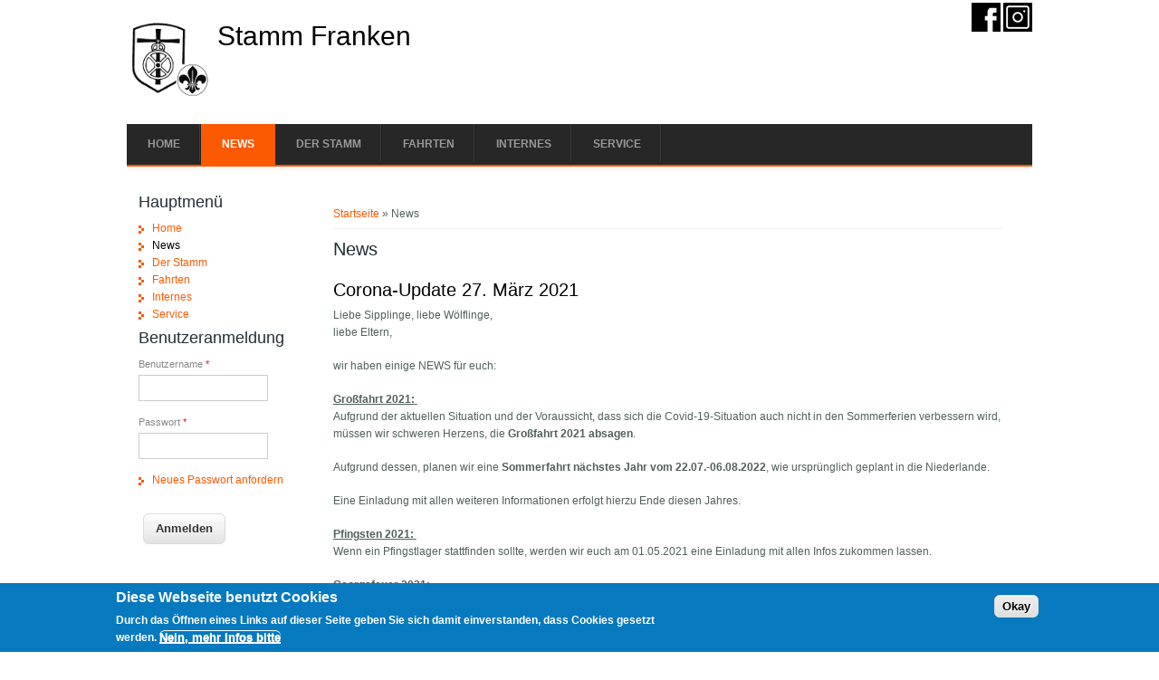

--- FILE ---
content_type: text/html; charset=utf-8
request_url: https://www.stammfranken.de/news
body_size: 7258
content:
<!DOCTYPE html>
<html>
<head>
<meta charset="utf-8" />
<meta name="Generator" content="Drupal 7 (http://drupal.org)" />
<meta name="viewport" content="width=device-width" />
<meta name="robots" content="noimageindex" />
<link rel="shortcut icon" href="https://www.stammfranken.de/sites/default/files/favicon_1.ico" type="image/vnd.microsoft.icon" />
<title>News | Stamm Franken</title>
<link type="text/css" rel="stylesheet" href="https://www.stammfranken.de/sites/default/files/css/css_xE-rWrJf-fncB6ztZfd2huxqgxu4WO-qwma6Xer30m4.css" media="all" />
<link type="text/css" rel="stylesheet" href="https://www.stammfranken.de/sites/default/files/css/css_cTXt1LMBjwVzaLN4qbYIIFeuqwlGug7G0mpJxECBSHo.css" media="all" />
<link type="text/css" rel="stylesheet" href="https://www.stammfranken.de/sites/default/files/css/css_UsMV490bTrpABpv8RaoWYsFnnsUgdsWIgwECqyz3aqk.css" media="all" />
<link type="text/css" rel="stylesheet" href="https://www.stammfranken.de/sites/default/files/css/css_qC6aWJBDw2H7LbZw2_nXdMegNZMdEZFvxKtg88qY6q4.css" media="all" />
<script type="text/javascript" src="https://www.stammfranken.de/sites/default/files/js/js_Pt6OpwTd6jcHLRIjrE-eSPLWMxWDkcyYrPTIrXDSON0.js"></script>
<script type="text/javascript" src="https://www.stammfranken.de/sites/default/files/js/js_RulCPHj8aUtatsXPqRSFtJIhBjBSAzFXZzADEVD4CHY.js"></script>
<script type="text/javascript" src="https://www.stammfranken.de/sites/default/files/js/js_d4CSPFHPDYMdR1GyXj2F3aYi3NVs6hbRYvE95W6vT2Y.js"></script>
<script type="text/javascript" src="https://www.stammfranken.de/sites/default/files/js/js_jxqlqdZ88EpZPoecM8SNGXPmFsN2i3tynDO-HbhBySQ.js"></script>
<script type="text/javascript">
<!--//--><![CDATA[//><!--
jQuery.extend(Drupal.settings, {"basePath":"\/","pathPrefix":"","setHasJsCookie":0,"ajaxPageState":{"theme":"business_responsive_theme","theme_token":"SoyIK197AmaJnkYHrk-8qRWdyMt3_kn_5TFsSzp0K_c","js":{"0":1,"sites\/all\/modules\/eu_cookie_compliance\/js\/eu_cookie_compliance.min.js":1,"sites\/all\/modules\/copyprevention\/copyprevention.js":1,"sites\/all\/modules\/jquery_update\/replace\/jquery\/1.12\/jquery.min.js":1,"misc\/jquery-extend-3.4.0.js":1,"misc\/jquery-html-prefilter-3.5.0-backport.js":1,"misc\/jquery.once.js":1,"misc\/drupal.js":1,"sites\/all\/modules\/jquery_update\/js\/jquery_browser.js":1,"sites\/all\/modules\/eu_cookie_compliance\/js\/jquery.cookie-1.4.1.min.js":1,"misc\/form-single-submit.js":1,"public:\/\/languages\/de_M63qiv7u3yABXOVp-3YpqWt3nXOQYAPa0d2ms0h2HoY.js":1,"sites\/all\/themes\/business_responsive_theme\/js\/custom.js":1},"css":{"modules\/system\/system.base.css":1,"modules\/system\/system.menus.css":1,"modules\/system\/system.messages.css":1,"modules\/system\/system.theme.css":1,"sites\/all\/modules\/counter\/counter.css":1,"modules\/field\/theme\/field.css":1,"modules\/node\/node.css":1,"modules\/user\/user.css":1,"sites\/all\/modules\/views\/css\/views.css":1,"sites\/all\/modules\/ctools\/css\/ctools.css":1,"sites\/all\/modules\/eu_cookie_compliance\/css\/eu_cookie_compliance.css":1,"public:\/\/ctools\/css\/8695a9d3e23511e74e4cde79b7ae1666.css":1,"sites\/all\/themes\/business_responsive_theme\/style.css":1,"sites\/all\/themes\/business_responsive_theme\/media.css":1}},"eu_cookie_compliance":{"cookie_policy_version":"1.0.0","popup_enabled":1,"popup_agreed_enabled":0,"popup_hide_agreed":0,"popup_clicking_confirmation":0,"popup_scrolling_confirmation":0,"popup_html_info":"\u003Cdiv class=\u0022eu-cookie-compliance-banner eu-cookie-compliance-banner-info eu-cookie-compliance-banner--default\u0022\u003E\n  \u003Cdiv class=\u0022popup-content info\u0022\u003E\n        \u003Cdiv id=\u0022popup-text\u0022\u003E\n      \u003Ch2\u003EDiese Webseite benutzt Cookies\u003C\/h2\u003E\n\u003Cp\u003EDurch das \u00d6ffnen eines Links auf dieser Seite geben Sie sich damit einverstanden, dass Cookies gesetzt werden.\u003C\/p\u003E\n              \u003Cbutton type=\u0022button\u0022 class=\u0022find-more-button eu-cookie-compliance-more-button\u0022\u003ENein, mehr Infos bitte\u003C\/button\u003E\n          \u003C\/div\u003E\n    \n    \u003Cdiv id=\u0022popup-buttons\u0022 class=\u0022\u0022\u003E\n            \u003Cbutton type=\u0022button\u0022 class=\u0022agree-button eu-cookie-compliance-default-button\u0022\u003EOkay\u003C\/button\u003E\n          \u003C\/div\u003E\n  \u003C\/div\u003E\n\u003C\/div\u003E","use_mobile_message":false,"mobile_popup_html_info":"\u003Cdiv class=\u0022eu-cookie-compliance-banner eu-cookie-compliance-banner-info eu-cookie-compliance-banner--default\u0022\u003E\n  \u003Cdiv class=\u0022popup-content info\u0022\u003E\n        \u003Cdiv id=\u0022popup-text\u0022\u003E\n                    \u003Cbutton type=\u0022button\u0022 class=\u0022find-more-button eu-cookie-compliance-more-button\u0022\u003ENein, mehr Infos bitte\u003C\/button\u003E\n          \u003C\/div\u003E\n    \n    \u003Cdiv id=\u0022popup-buttons\u0022 class=\u0022\u0022\u003E\n            \u003Cbutton type=\u0022button\u0022 class=\u0022agree-button eu-cookie-compliance-default-button\u0022\u003EOkay\u003C\/button\u003E\n          \u003C\/div\u003E\n  \u003C\/div\u003E\n\u003C\/div\u003E\n","mobile_breakpoint":"768","popup_html_agreed":"\u003Cdiv\u003E\n  \u003Cdiv class=\u0022popup-content agreed\u0022\u003E\n    \u003Cdiv id=\u0022popup-text\u0022\u003E\n      \u003Ch2\u003EDanke f\u00fcr das Akzeptieren\u003C\/h2\u003E\n\u003Cp\u003ESie k\u00f6nnen die Nachricht jetzt ausblenden oder noch mehr \u00fcber Cookies erfahren.\u003C\/p\u003E\n    \u003C\/div\u003E\n    \u003Cdiv id=\u0022popup-buttons\u0022\u003E\n      \u003Cbutton type=\u0022button\u0022 class=\u0022hide-popup-button eu-cookie-compliance-hide-button\u0022\u003EAusblenden\u003C\/button\u003E\n              \u003Cbutton type=\u0022button\u0022 class=\u0022find-more-button eu-cookie-compliance-more-button-thank-you\u0022 \u003EWeitere Infos\u003C\/button\u003E\n          \u003C\/div\u003E\n  \u003C\/div\u003E\n\u003C\/div\u003E","popup_use_bare_css":false,"popup_height":"auto","popup_width":"100%","popup_delay":1000,"popup_link":"https:\/\/www.e-recht24.de\/artikel\/datenschutz\/8451-hinweispflicht-fuer-cookies.html","popup_link_new_window":1,"popup_position":null,"fixed_top_position":1,"popup_language":"de","store_consent":false,"better_support_for_screen_readers":0,"reload_page":0,"domain":"","domain_all_sites":0,"popup_eu_only_js":0,"cookie_lifetime":"100","cookie_session":false,"disagree_do_not_show_popup":0,"method":"default","allowed_cookies":"","withdraw_markup":"\u003Cbutton type=\u0022button\u0022 class=\u0022eu-cookie-withdraw-tab\u0022\u003EPrivacy settings\u003C\/button\u003E\n\u003Cdiv class=\u0022eu-cookie-withdraw-banner\u0022\u003E\n  \u003Cdiv class=\u0022popup-content info\u0022\u003E\n    \u003Cdiv id=\u0022popup-text\u0022\u003E\n      \u003Ch2\u003EWe use cookies on this site to enhance your user experience\u003C\/h2\u003E\n\u003Cp\u003EYou have given your consent for us to set cookies.\u003C\/p\u003E\n    \u003C\/div\u003E\n    \u003Cdiv id=\u0022popup-buttons\u0022\u003E\n      \u003Cbutton type=\u0022button\u0022 class=\u0022eu-cookie-withdraw-button\u0022\u003EWithdraw consent\u003C\/button\u003E\n    \u003C\/div\u003E\n  \u003C\/div\u003E\n\u003C\/div\u003E\n","withdraw_enabled":false,"withdraw_button_on_info_popup":0,"cookie_categories":[],"cookie_categories_details":[],"enable_save_preferences_button":1,"cookie_name":"","cookie_value_disagreed":"0","cookie_value_agreed_show_thank_you":"1","cookie_value_agreed":"2","containing_element":"body","automatic_cookies_removal":true,"close_button_action":"close_banner"},"urlIsAjaxTrusted":{"\/?q=news\u0026destination=news":true},"copyprevention":{"body":[],"images":{"contextmenu":"contextmenu","transparentgif":"transparentgif"},"images_min_dimension":"150","transparentgif":"https:\/\/www.stammfranken.de\/sites\/all\/modules\/copyprevention\/transparent.gif"}});
//--><!]]>
</script>
<!--[if IE 8 ]>    <html class="ie8 ielt9"> <![endif]-->
<!--[if lt IE 9]><script src="http://html5shiv.googlecode.com/svn/trunk/html5.js"></script><![endif]-->
</head>
<body class="html not-front not-logged-in one-sidebar sidebar-first page-news">
	<div id="skip-link">
		<a href="#main-content" class="element-invisible element-focusable">Direkt zum Inhalt</a>
	</div>
  		
<div id="header_wrapper">
  <div id="inner_header_wrapper">

    <header id="header" role="banner">
            <div class="social-icons">
       <ul>
        <!--<li><a href="//rss.xml"><img src="/sites/all/themes/business_responsive_theme/images/rss.png" alt="RSS Feed"/></a></li>-->
        <li><a href="http://www.facebook.com/stammfrankenwaldniel" target="_blank" rel="me"><img src="/sites/all/themes/business_responsive_theme/images/facebook.png" alt="Facebook"/></a></li>
        <!--<li><a href="http://www.twitter.com/Hello World" target="_blank" rel="me"><img src="/sites/all/themes/business_responsive_theme/images/twitter.png" alt="Twitter"/></a></li>-->
        <li><a href="http://www.instagram.com/stammfrankenwaldniel" target="_blank" rel="me"><img src="/sites/all/themes/business_responsive_theme/images/instagram.png" alt="Instagram"/></a></li>
       </ul>
      </div>
          <div id="logo"><a href="/" title="Startseite"><img src="https://www.stammfranken.de/sites/default/files/Logo_0.png"/></a></div>
            <h1 id="site-title">
        <a href="/" title="Startseite">Stamm Franken</a>
        <div id="site-description"></div>
      </h1>
      
    <div class="clear"></div>
    </header>

    <div class="menu_wrapper">
      <nav id="main-menu"  role="navigation">
        <a class="nav-toggle" href="#">Menu</a>
        <div class="menu-navigation-container">
          <ul class="menu"><li class="first leaf"><a href="/">Home</a></li>
<li class="leaf active-trail"><a href="/?q=news" class="active-trail active">News</a></li>
<li class="collapsed"><a href="/?q=der-stamm">Der Stamm</a></li>
<li class="leaf"><a href="/?q=fahrten">Fahrten</a></li>
<li class="collapsed"><a href="/?q=internes">Internes</a></li>
<li class="last collapsed"><a href="/?q=service">Service</a></li>
</ul>        </div>
        <div class="clear"></div>
      </nav><!-- end main-menu -->
    </div>
  </div>
</div>
  
  <div id="container">

    
    <div class="content-sidebar-wrap">

    <div id="content">
      <div id="breadcrumbs"><h2 class="element-invisible">Sie sind hier</h2><nav class="breadcrumb"><a href="/">Startseite</a> » News</nav></div>      <section id="post-content" role="main">
                                <h1 class="page-title">News</h1>                                        <div class="region region-content">
  <div id="block-system-main" class="block block-system">

      
  <div class="content">
    <div class="view view-news view-id-news view-display-id-page view-dom-id-9fe78f9a8c1686f2217deee32709f027">
        
  
  
      <div class="view-content">
        <div class="views-row views-row-1 views-row-odd views-row-first">
      <article id="node-133" class="node node-news clearfix" about="/?q=node/133" typeof="sioc:Item foaf:Document">
          <header>
	                  <h2 class="title" ><a href="/?q=node/133">Corona-Update 27. März 2021</a></h2>
            <span property="dc:title" content="Corona-Update 27. März 2021" class="rdf-meta element-hidden"></span>  
      
          </header>
  
  <div class="content node-news">
    <div class="field field-name-field-text field-type-text-with-summary field-label-hidden"><div class="field-items"><div class="field-item even"><p>Liebe Sipplinge,<span class="Apple-converted-space">&nbsp;l</span>iebe Wölflinge,<span class="Apple-converted-space">&nbsp;<br />liebe Eltern,</span></p>
<p><span class="Apple-converted-space">wir haben einige NEWS für euch:</span></p>
<p><span style="text-decoration: underline;"><strong>Großfahrt 2021:</strong></span><span class="Apple-converted-space"><span style="text-decoration: underline;"><strong>&nbsp;</strong></span><br /></span>Aufgrund der aktuellen Situation und der Voraussicht, dass sich die Covid-19-Situation auch nicht in den Sommerferien verbessern wird, müssen wir schweren Herzens, die <strong>Großfahrt 2021 absagen</strong>.<span class="Apple-converted-space">&nbsp;</span></p>
<p>Aufgrund dessen, planen wir eine <strong>Sommerfahrt nächstes Jahr vom 22.07.-06.08.2022</strong>, wie ursprünglich geplant in die Niederlande.<span class="Apple-converted-space">&nbsp;</span></p>
<p>Eine Einladung mit allen weiteren Informationen erfolgt hierzu Ende diesen Jahres.<span class="Apple-converted-space">&nbsp;</span></p>
<p><span style="text-decoration: underline;"><strong>Pfingsten 2021:</strong></span><span class="Apple-converted-space"><span style="text-decoration: underline;"><strong>&nbsp;</strong></span><br /></span>Wenn ein Pfingstlager stattfinden sollte, werden wir euch am 01.05.2021 eine Einladung mit allen Infos zukommen lassen.<span class="Apple-converted-space">&nbsp;</span></p>
<p><strong><span style="text-decoration: underline;">Georgsfeuer 2021:</span></strong><span class="Apple-converted-space"><strong><span style="text-decoration: underline;">&nbsp;</span></strong><br /></span>Das Georgsfeuer findet am 24.04.2021 ab 18:00 digital per Zoom statt.<span class="Apple-converted-space">&nbsp;Die Zugangsdaten erhaltet ihr bei eurem Gruppenleiter.</span></p>
<p>In Hoffen auf eine bessere Zeit mit mehr Fahrten, Ferne und Abenteuer.<span class="Apple-converted-space">&nbsp;</span></p>
<p>Gut Pfad,<span class="Apple-converted-space">&nbsp;<br />eure Stammesführung</span></p>
</div></div></div>  </div>

      <footer>
          </footer>
  
    </article> <!-- /.node -->
  </div>
  <div class="views-row views-row-2 views-row-even">
      <article id="node-131" class="node node-news clearfix" about="/?q=node/131" typeof="sioc:Item foaf:Document">
          <header>
	                  <h2 class="title" ><a href="/?q=node/131">Corona-Update 29. Oktober 2020</a></h2>
            <span property="dc:title" content="Corona-Update 29. Oktober 2020" class="rdf-meta element-hidden"></span>  
      
          </header>
  
  <div class="content node-news">
    <div class="field field-name-field-text field-type-text-with-summary field-label-hidden"><div class="field-items"><div class="field-item even"><p>Liebe Stammesmitglieder, liebe Eltern,</p>
<p>aufgrund der aktuellen Situation werden wir leider erneut <strong>bis auf Weiteres </strong>und <strong>ab sofort </strong>alle Gruppenstunden, sowie Fahrten und Aktionen absagen. Da wir alle möglichst schnell wieder Fahrten, Ferne und Abenteuer wollen, ist es wichtig jetzt zu Hause zu bleiben und uns auf die anstehenden Fahrten und Aktionen zu freuen!</p>
<p>Weitere Informationen werden wir direkt an euch und Sie weiterleiten.</p>
<p>Für Fragen stehen wir natürlich jederzeit zur Verfügung!</p>
<p>Bleibt gesund und gut Pfad,<span class="Apple-converted-space">&nbsp;</span></p>
<p><span class="Apple-converted-space">eure Stammesführung</span></p>
</div></div></div>  </div>

      <footer>
          </footer>
  
    </article> <!-- /.node -->
  </div>
  <div class="views-row views-row-3 views-row-odd">
      <article id="node-130" class="node node-news clearfix" about="/?q=node/130" typeof="sioc:Item foaf:Document">
          <header>
	                  <h2 class="title" ><a href="/?q=node/130">Corona-Update 28. März 2020</a></h2>
            <span property="dc:title" content="Corona-Update 28. März 2020" class="rdf-meta element-hidden"></span>  
      
          </header>
  
  <div class="content node-news">
    <div class="field field-name-field-text field-type-text-with-summary field-label-hidden"><div class="field-items"><div class="field-item even"><p>Liebe Wölflinge, liebe Sipplinge, liebe Eltern,</p>
<p>leider müssen wir das <strong>Stammeswochenende</strong> ins Brexachtal im Juni <strong>absagen</strong>.</p>
<p><span style="text-decoration: underline;"><strong>Aber wir haben auch tolle Neuigkeiten:</strong> </span>Wir arbeiten fleißig daran, damit die <strong>Gruppenstunden schnell wieder starten</strong> können! <br />Die Gruppenstunden finden zu folgenden Zeiten statt:<br /><em>Sippe Schwarzer Panther: Donnerstag, 16:30 Uhr bis 18:00 Uhr</em><br /><em>Sippe Seedrache: Freitag, 16:00 Uhr bis 17:30 Uhr</em><br /><em>Sippe Rothirsch: Freitag, 18:00 Uhr bis 19:30 Uhr</em><br /><em>Meuten: Samstag, 11:30 Uhr bis 13:00 Uhr (aus Kapazitätsgründen zusammengelegt)</em><br /><em>Sippe Wallaby: folgt.</em><br />Eure Gruppenführer werden sich bald mit weiteren Informationen dazu melden.</p>
<p>Bis dahin: Bleibt gesund!</p>
<p>Gut Pfad</p>
<p>eure Sippenführerrunde</p>
</div></div></div>  </div>

      <footer>
          </footer>
  
    </article> <!-- /.node -->
  </div>
  <div class="views-row views-row-4 views-row-even">
      <article id="node-129" class="node node-news clearfix" about="/?q=node/129" typeof="sioc:Item foaf:Document">
          <header>
	                  <h2 class="title" ><a href="/?q=node/129">PANDEMIC - Stamm Franken goes Online</a></h2>
            <span property="dc:title" content="PANDEMIC - Stamm Franken goes Online" class="rdf-meta element-hidden"></span>  
      
          </header>
  
  <div class="content node-news">
    <div class="field field-name-field-text field-type-text-with-summary field-label-hidden"><div class="field-items"><div class="field-item even"><p>Hallo zusammen!<br />Ihr vermisst Spaß, Spannung und Action wie in den besten Gruppenstunden und auf Fahrten? Dann haben wir da was für euch ... PANDEMIC! Was genau dort passiert? Seid gespannt! Morgen (23.05.2020) um 13:00 geht's schon los.</p>
<p>Wer sich bis jetzt noch nicht angemeldet hat, sollte dies dringend nachholen! Sonst verpasst ihr die Aktion des Jahres. Weitere Informationen erhaltet ihr bei euren Meuten- und Sippenführern.</p>
<p><img style="display: block; margin-left: auto; margin-right: auto;" src="/sites/default/files/uploads/Pandemic.jpeg" alt="" width="311" height="514" /></p>
<p>Gut Pfad</p>
</div></div></div>  </div>

      <footer>
          </footer>
  
    </article> <!-- /.node -->
  </div>
  <div class="views-row views-row-5 views-row-odd">
      <article id="node-127" class="node node-news clearfix" about="/?q=node/127" typeof="sioc:Item foaf:Document">
          <header>
	                  <h2 class="title" ><a href="/?q=node/127">Pfingsten fällt aus!</a></h2>
            <span property="dc:title" content="Pfingsten fällt aus!" class="rdf-meta element-hidden"></span>  
      
          </header>
  
  <div class="content node-news">
    <div class="field field-name-field-text field-type-text-with-summary field-label-hidden"><div class="field-items"><div class="field-item even"><p>Liebe Sipplinge, liebe Wölflinge, liebe Eltern,</p>
<p>wie zu erwarten war, fällt das diesjährige Pfingstlager zusammen mit dem Bund Boreas leider aus. Dafür wird es dann im nächsten Jahr stattfinden mit Spiel, Spaß und Lagerfeuern wie für 2 Lager!</p>
<p>Grüße und gut Pfad<br />eure Stammesführung</p>
</div></div></div>  </div>

      <footer>
          </footer>
  
    </article> <!-- /.node -->
  </div>
  <div class="views-row views-row-6 views-row-even">
      <article id="node-126" class="node node-news clearfix" about="/?q=MundNasenSchutz" typeof="sioc:Item foaf:Document">
          <header>
	                  <h2 class="title" ><a href="/?q=MundNasenSchutz">Mund-Nasen-Schutz selber nähen</a></h2>
            <span property="dc:title" content="Mund-Nasen-Schutz selber nähen" class="rdf-meta element-hidden"></span>  
      
          </header>
  
  <div class="content node-news">
    <div class="field field-name-field-text field-type-text-with-summary field-label-hidden"><div class="field-items"><div class="field-item even"><p>Ab morgen gilt die Maskenpflicht - Wir sind bereit!</p>
<p>Habt ihr noch keine Maske? Wir haben eine einfache Anleitung für einen Mund-Nasen-Schutz erstellt und auf unsere Homepage geladen.</p>
<p>Klickt einfach auf den <a href="https://www.stammfranken.de/sites/default/files/uploads/downloads/Anleitung%20Mundschutz.pdf" target="_blank" rel="noopener">Link</a> und es kam losgehen.</p>
<p>Viel Spaß beim nähen und bleibt gesund!</p>
<p>Gut Pfad</p>
<p>eure Franken</p>
<p>&nbsp;</p>
</div></div></div>  </div>

      <footer>
          </footer>
  
    </article> <!-- /.node -->
  </div>
  <div class="views-row views-row-7 views-row-odd">
      <article id="node-114" class="node node-news clearfix" about="/?q=node/114" typeof="sioc:Item foaf:Document">
          <header>
	                  <h2 class="title" ><a href="/?q=node/114">Weiterhin keine Gruppenstunden und Stammesaktionen!</a></h2>
            <span property="dc:title" content="Weiterhin keine Gruppenstunden und Stammesaktionen!" class="rdf-meta element-hidden"></span>  
      
          </header>
  
  <div class="content node-news">
    <div class="field field-name-field-text field-type-text-with-summary field-label-hidden"><div class="field-items"><div class="field-item even"><p><span style="font-family: arial, helvetica, sans-serif;">Liebe Wölflinge, Sipplinge und Eltern,</span></p>
<p><span style="font-family: arial, helvetica, sans-serif;">leider werden weiterhin keine Gruppenstunden und Stammesaktionen, wie unser Georgsfeuer, stattfinden.</span></p>
<p><span style="font-family: arial, helvetica, sans-serif;">Über den Stand von anstehenden Fahrten werden wir so früh wie möglich informieren. Informationen findet ihr <a href="https://www.stammfranken.de/fahrten" target="_blank" rel="noopener">hier</a> auf unserer Homepage und bei Fragen stehen euch eure Gruppenführer gerne zur Verfügung.</span></p>
<p><span style="font-family: arial, helvetica, sans-serif;">Gut Pfad und alles Gute</span><br /><span style="font-family: arial, helvetica, sans-serif;">eure Stammesführung</span></p>
</div></div></div>  </div>

      <footer>
          </footer>
  
    </article> <!-- /.node -->
  </div>
  <div class="views-row views-row-8 views-row-even">
      <article id="node-113" class="node node-news clearfix" about="/?q=node/113" typeof="sioc:Item foaf:Document">
          <header>
	                  <h2 class="title" ><a href="/?q=node/113">Gruppenstunden abgesagt!</a></h2>
            <span property="dc:title" content="Gruppenstunden abgesagt!" class="rdf-meta element-hidden"></span>  
      
          </header>
  
  <div class="content node-news">
    <div class="field field-name-field-text field-type-text-with-summary field-label-hidden"><div class="field-items"><div class="field-item even"><p>Lieber Stamm Franken, liebe Kinder, liebe Eltern,</p>
<p>die Stammesführung schließt sich der Entscheidung der Politik, sämtliche Schulen und Kitas in NRW zu schließen, an. Somit fallen ab sofort alle Gruppenstunden vorläufig aus! Dies gilt erstmal bis zum Ende der Osterferien 19. April.</p>
<p>Über den Stand von anstehenden Fahrten werden wir so früh wie möglich informieren. Bei Fragen meldet euch bei euren entsprechenden Sippen- und Meutenführern.</p>
<p>Gut Pfad und alles Gute<br />Eure Stammesführung</p>
</div></div></div>  </div>

      <footer>
          </footer>
  
    </article> <!-- /.node -->
  </div>
  <div class="views-row views-row-9 views-row-odd">
      <article id="node-112" class="node node-news clearfix" about="/?q=node/112" typeof="sioc:Item foaf:Document">
          <header>
	                  <h2 class="title" ><a href="/?q=node/112">Neue Stammesführung</a></h2>
            <span property="dc:title" content="Neue Stammesführung" class="rdf-meta element-hidden"></span>  
      
          </header>
  
  <div class="content node-news">
    <div class="field field-name-field-text field-type-text-with-summary field-label-hidden"><div class="field-items"><div class="field-item even"><p>Hallo zusammen!</p>
<p>Im Januar fand unser Stammesthing statt und wir möchte euch uns kurz als eure neue Stammesführung vorstellen:</p>
<p><img src="/sites/default/files/uploads/presse/2020-01-05%20Stammesfuehrung%20Franken%20Homepage.jpg" alt="Neue Stammesführung: Luna, Max, Jule, Lars, Anne, Christina, Marie (v.l.)" /></p>
<p>Wir, das sind Luna, Max, Jule, Lars, Anne, Christina, Marie und Konrad (v.l., fehlend).&nbsp;</p>
<p>Wir freuen uns auf zwei Jahre voller Fahrten, Ferne und Abeneuer mit euch und stehen euch für Fragen jederzeit zur Verfügung!</p>
<p>Gut Pfad</p>
<p>eure Stammesführung</p>
</div></div></div>  </div>

      <footer>
          </footer>
  
    </article> <!-- /.node -->
  </div>
  <div class="views-row views-row-10 views-row-even views-row-last">
      <article id="node-91" class="node node-news clearfix" about="/?q=node/91" typeof="sioc:Item foaf:Document">
          <header>
	                  <h2 class="title" ><a href="/?q=node/91">Gemeinsamer Martinsgottesdienst in St. Mariae-Himmerlfahrt</a></h2>
            <span property="dc:title" content="Gemeinsamer Martinsgottesdienst in St. Mariae-Himmerlfahrt" class="rdf-meta element-hidden"></span>  
      
          </header>
  
  <div class="content node-news">
    <div class="field field-name-field-text field-type-text-with-summary field-label-hidden"><div class="field-items"><div class="field-item even"><p><img src="/sites/default/files/uploads/presse/Martinsgottesdienst" alt="" /></p>
</div></div></div>  </div>

      <footer>
          </footer>
  
    </article> <!-- /.node -->
  </div>
    </div>
  
      <h2 class="element-invisible">Seiten</h2><div class="item-list"><ul class="pager"><li class="pager-current first">1</li>
<li class="pager-item"><a title="Gehe zu Seite 2" href="/?q=news&amp;page=1">2</a></li>
<li class="pager-item"><a title="Gehe zu Seite 3" href="/?q=news&amp;page=2">3</a></li>
<li class="pager-next"><a title="Zur nächsten Seite" href="/?q=news&amp;page=1">nächste Seite ›</a></li>
<li class="pager-last last"><a title="Zur letzten Seite" href="/?q=news&amp;page=2">letzte Seite »</a></li>
</ul></div>  
  
  
  
  
</div>  </div>
  
</div> <!-- /.block -->
</div>
 <!-- /.region -->
      </section> <!-- /#main -->
    </div>
  
          <aside id="sidebar-first" role="complementary">
        <div class="region region-sidebar-first">
  <div id="block-system-main-menu" class="block block-system block-menu">

        <h2 >Hauptmenü</h2>
    
  <div class="content">
    <ul class="menu"><li class="first leaf"><a href="/">Home</a></li>
<li class="leaf active-trail"><a href="/?q=news" class="active-trail active">News</a></li>
<li class="collapsed"><a href="/?q=der-stamm">Der Stamm</a></li>
<li class="leaf"><a href="/?q=fahrten">Fahrten</a></li>
<li class="collapsed"><a href="/?q=internes">Internes</a></li>
<li class="last collapsed"><a href="/?q=service">Service</a></li>
</ul>  </div>
  
</div> <!-- /.block -->
<div id="block-user-login" class="block block-user">

        <h2 >Benutzeranmeldung</h2>
    
  <div class="content">
    <form action="/?q=news&amp;destination=news" method="post" id="user-login-form" accept-charset="UTF-8"><div><div class="form-item form-type-textfield form-item-name">
  <label for="edit-name">Benutzername <span class="form-required" title="Diese Angabe wird benötigt.">*</span></label>
 <input type="text" id="edit-name" name="name" value="" size="15" maxlength="60" class="form-text required" />
</div>
<div class="form-item form-type-password form-item-pass">
  <label for="edit-pass">Passwort <span class="form-required" title="Diese Angabe wird benötigt.">*</span></label>
 <input type="password" id="edit-pass" name="pass" size="15" maxlength="128" class="form-text required" />
</div>
<div class="item-list"><ul><li class="first last"><a href="/?q=user/password" title="Ein neues Passwort per E-Mail anfordern.">Neues Passwort anfordern</a></li>
</ul></div><input type="hidden" name="form_build_id" value="form-zbR_IZncWVKd9AHDcB3NedD_8l1yKic603uDgtRvSf8" />
<input type="hidden" name="form_id" value="user_login_block" />
<div class="form-actions form-wrapper" id="edit-actions"><input type="submit" id="edit-submit" name="op" value="Anmelden" class="form-submit" /></div></div></form>  </div>
  
</div> <!-- /.block -->
</div>
 <!-- /.region -->
      </aside>  <!-- /#sidebar-first -->
      
    </div>

      
</div>

<div id="footer">
  <div id="footer_wrapper">
      </div>
  <div class="footer_credit">
    <div class="footer_inner_credit">
           <div id="foot">
        <div class="region region-footer">
  <div id="block-menu-menu-footer-menu" class="block block-menu">

      
  <div class="content">
    <ul class="menu"><li class="first leaf"><a href="/?q=impressum" title="">Impressum</a></li>
<li class="last leaf"><a href="/?q=datenschutzerkl%C3%A4rung" title="">Datenschutzerklärung</a></li>
</ul>  </div>
  
</div> <!-- /.block -->
<div id="block-system-powered-by" class="block block-system">

      
  <div class="content">
    <span>Powered by <a href="https://www.drupal.org">Drupal</a></span>  </div>
  
</div> <!-- /.block -->
</div>
 <!-- /.region -->
      </div>
         
    <div id="copyright">
     <p class="copyright">Urheberrecht &copy; 2025, Stamm Franken </p> <p class="credits"> Designed by  <a href="http://www.zymphonies.com">Zymphonies</a></p>
    <div class="clear"></div>
    </div>
  </div>
  </div>
</div>
	<script type="text/javascript">
<!--//--><![CDATA[//><!--
window.eu_cookie_compliance_cookie_name = "";
//--><!]]>
</script>
<script type="text/javascript" src="https://www.stammfranken.de/sites/default/files/js/js_vcvMd1HH6fBmDKAau1xfWWWabFlkx6fF3ex96n210bU.js"></script>
</body>
</html>